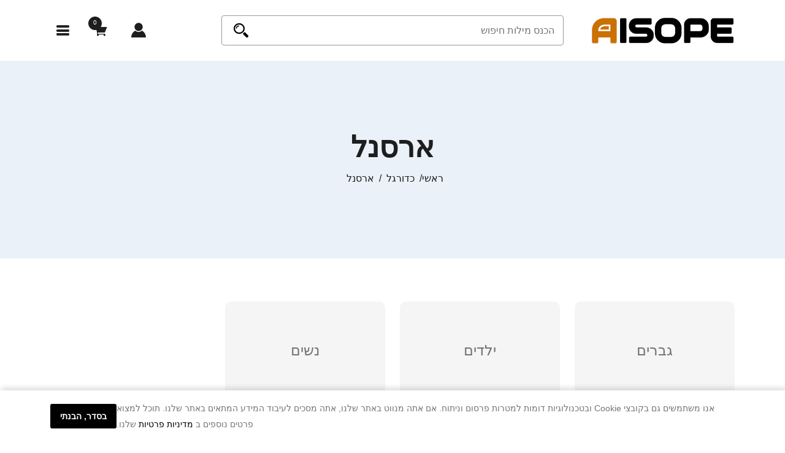

--- FILE ---
content_type: text/html; charset=utf-8
request_url: https://www.aisope.co.il/categories/football-arsenal-fc-israel
body_size: 7679
content:
<!DOCTYPE html><html dir="rtl" lang="he"><head><meta charset="utf-8"><title>ג'רזי ביתית חולצה קצרה כדורגל ארסנל</title><meta name="keywords" content="ג'רזי כדורגל, ג'רזי ארסנל, ג'רזי כדורגל ארסנל" /><meta name="description" content="עיצוב חולצות ספורט מותאמות אישית, קבוצה או אירוע באינטרנט. אלפי רעיונות עיצוב. הוסף שמות ומספרים, ג'רזי ביתית חולצה קצרה כדורגל ארסנל." /><meta name="viewport" content="width=device-width, initial-scale=1, user-scalable=yes"/>
<link rel="icon" href="https://www.aisope.co.il/favicon.ico" type="image/x-icon" /><link rel="shortcut icon" href="https://www.aisope.co.il/favicon.ico" type="image/x-icon" /><base href="https://www.aisope.co.il/" /><link rel="canonical" href="https://www.aisope.co.il/categories/football-arsenal-fc-israel" /><link rel="preload" href="https://www.aisope.co.il/assets/css/fonts/icofont.woff2" as="font" type="font/woff2" crossorigin><link rel="preload" href="https://www.aisope.co.il/assets/css/fonts/icofont.woff" as="font" type="font/woff" crossorigin><link rel="preload" href="https://www.aisope.co.il/assets/css/plugins_font_min.css" as="style"><link rel="preload" href="https://www.aisope.co.il/assets/css/bootstrap.css" as="style"><link rel="preload" href="https://www.aisope.co.il/assets/css/swiper-bundle.min.css" as="style"><link rel="preload" href="https://www.aisope.co.il/assets/css/main.css" as="style"><link rel="preload" href="https://www.aisope.co.il/assets/js/jquery-3.5.1.min.js" as="script"><link rel="stylesheet" type="text/css" href="https://www.aisope.co.il/assets/css/plugins_font_min.css" /><link rel="stylesheet" type="text/css" href="https://www.aisope.co.il/assets/css/bootstrap.css" /><link rel="stylesheet" type="text/css" href="https://www.aisope.co.il/assets/css/swiper-bundle.min.css" /><link rel="stylesheet" type="text/css" href="https://www.aisope.co.il/assets/css/main.css" /><link rel="preload" href="https://www.aisope.co.il/assets/css/add.css" as="style"><link rel="stylesheet" type="text/css" href="https://www.aisope.co.il/assets/css/add.css" /><script src="https://www.aisope.co.il/assets/js/jquery-3.5.1.min.js"></script>
<meta property="og:locale" content="ar_IL"/><meta property="og:type" content="website"/><meta property="og:title" content="ג'רזי ביתית חולצה קצרה כדורגל ארסנל"/><meta property="og:description" content="עיצוב חולצות ספורט מותאמות אישית, קבוצה או אירוע באינטרנט. אלפי רעיונות עיצוב. הוסף שמות ומספרים, ג'רזי ביתית חולצה קצרה כדורגל ארסנל."/><meta property="og:url" content="https://www.aisope.co.il/categories/football-arsenal-fc-israel"/><meta property="og:image" content=""/><meta property="og:site_name" content="Aisope"/>
<script async src="https://www.googletagmanager.com/gtag/js?id=G-W5CWB2QVPK"></script>
<script>window.dataLayer = window.dataLayer || [];function gtag(){dataLayer.push(arguments);};gtag('js', new Date());gtag('config', 'G-W5CWB2QVPK');</script>
<script async src="https://www.googletagmanager.com/gtag/js?id=AW-10975431703"></script>
<script>window.dataLayer = window.dataLayer || [];function gtag(){dataLayer.push(arguments);}gtag('js', new Date());gtag('config', 'AW-10975431703');</script>
</head><body>
<div class="header-mobile"><div class="container"><div class="d-inline-flex wlheadw align-items-center"><div class="mobilelogo col-sm-3"><div class="header-logo"><a href="https://www.aisope.co.il/" title="Aisope ישראל הרשמית חנות"><img src="https://www.aisope.co.il/assets/images/logo.png" alt="Aisope ישראל הרשמית חנות"></a></div></div><div class="mobileiconhead col-sm-3"><div class="header-action"><a href="https://www.aisope.co.il/login" class="action" title="התחבר"><i class="icofont-user-alt-7"></i></a><div class="dropdown"><a class="action" href="#" data-bs-toggle="dropdown" title="סל קניות"><i class="icofont-shopping-cart"></i><span class="num">0</span></a><div class="dropdown-menu dropdown-cart"><div class="cart-content"><p align="center"><br />0 מוצרים.</p></div><div class="continue-btn"> <a href="https://www.aisope.co.il/categories/football-arsenal-fc-israel" title="המשך לקנות בחנות" class="btn btn-hover-primary d-block">המשך לקנות בחנות</a></div></div></div><a href="javascript:;" class="action mobile-menu-open"><i class="icofont-navigation-menu"></i></a></div></div><div class="searchallmobile col-sm-6"><div class="searchall_head mobile"><form name="quick_find_header" action="https://www.aisope.co.il/advanced_search_result" method="get"><input type="hidden" name="search_in_description" value="1" /><div class="searchall_layout"><input type="text" name="keyword" size="6" maxlength="30" class="searchall_val" placeholder="הכנס מילות חיפוש" aria-label="הכנס מילות חיפוש"  /><button type="submit" class="searchall_submit"><i class="icofont-search-2"></i></button></div></form></div></div></div></div></div><div class="offcanvas-menu"><a class="menu-close" href="javascript:;"><span></span><span></span></a><div class="offcanvas-menu-wrapper"><div class="header-top-info tablettop"><p>ברוכים הבאים Aisope בחנות ישראל</p></div><div class="header-top-action tablettop"></div><div class="mobile-primary-menu"><nav><ul><li class="active"><a href="https://www.aisope.co.il/">ראשי</a></li><li><a href="https://www.aisope.co.il/categories/mdeia-il-tshirt-israel" title="מדיה חולצת טריקו">מדיה חולצת טריקו</a></li><li><a href="https://www.aisope.co.il/categories/painting-il-tshirt-israel" title="חולצה קצרה צְבִיעָה">חולצה קצרה צְבִיעָה</a></li><li><div class="has-sub-menu">מידע</div><ul class="sub-menu"><li><a href="https://www.aisope.co.il/about_us" title="עלינו">עלינו</a></li><li><a href="https://www.aisope.co.il/order_track" title="מעקב אחר הזמנות">מעקב אחר הזמנות</a></li><li><a href="https://www.aisope.co.il/faqs" title="FAQS">FAQS</a></li><li><a href="https://www.aisope.co.il/term_of_service" title="תקופת השירות">תקופת השירות</a></li><li><a href="https://www.aisope.co.il/contact_us" title="צור קשר">צור קשר</a></li></ul></li></ul></nav></div></div></div><div class="menu-overlay"></div><div class="modal fade" id="shipptohead" tabindex="-1" role="dialog" aria-labelledby="shipptoheadLabel" aria-hidden="true"><div class="modal-dialog modal-dialog-centered"><div class="modal-content"><div class="modal-header"><h5 class="modal-title" id="shipptoheadLabel">שלח ל: Israel</h5><button type="button" class="btn-close" data-bs-dismiss="modal" aria-label="Close"></button></div><div class="modal-body"><form name="shipestimator" action="https://www.aisope.co.il/categories/football-arsenal-fc-israel" method="post" id="shipestimator"><input type="hidden" name="securityToken" value="b8f8c91a516f8048176a557981bf8f90" /><div class="mb-3"><label class="form-label" for="ship_country_id">מדינה:</label><select rel="dropdown" id="select-ship_country_id" name="ship_country_id" class="form-control" data-live-search="true"><option value="104" selected="selected">Israel</option><option value="222">United Kingdom</option><option value="1">Afghanistan</option><option value="240">Åland Islands</option><option value="2">Albania</option><option value="3">Algeria</option><option value="4">American Samoa</option><option value="5">Andorra</option><option value="6">Angola</option><option value="7">Anguilla</option><option value="8">Antarctica</option><option value="9">Antigua and Barbuda</option><option value="10">Argentina</option><option value="11">Armenia</option><option value="12">Aruba</option><option value="13">Australia</option><option value="14">Austria</option><option value="15">Azerbaijan</option><option value="16">Bahamas</option><option value="17">Bahrain</option><option value="18">Bangladesh</option><option value="19">Barbados</option><option value="20">Belarus</option><option value="21">Belgium</option><option value="22">Belize</option><option value="23">Benin</option><option value="24">Bermuda</option><option value="25">Bhutan</option><option value="26">Bolivia</option><option value="151">Bonaire, Sint Eustatius and Saba</option><option value="27">Bosnia and Herzegovina</option><option value="28">Botswana</option><option value="29">Bouvet Island</option><option value="30">Brazil</option><option value="31">British Indian Ocean Territory</option><option value="32">Brunei Darussalam</option><option value="33">Bulgaria</option><option value="34">Burkina Faso</option><option value="35">Burundi</option><option value="36">Cambodia</option><option value="37">Cameroon</option><option value="38">Canada</option><option value="39">Cape Verde</option><option value="40">Cayman Islands</option><option value="41">Central African Republic</option><option value="42">Chad</option><option value="43">Chile</option><option value="44">China</option><option value="45">Christmas Island</option><option value="46">Cocos (Keeling) Islands</option><option value="47">Colombia</option><option value="48">Comoros</option><option value="49">Congo</option><option value="50">Cook Islands</option><option value="51">Costa Rica</option><option value="52">Côte d&#039;Ivoire</option><option value="53">Croatia</option><option value="54">Cuba</option><option value="247">Curaçao</option><option value="55">Cyprus</option><option value="56">Czechia</option><option value="57">Denmark</option><option value="58">Djibouti</option><option value="59">Dominica</option><option value="60">Dominican Republic</option><option value="62">Ecuador</option><option value="63">Egypt</option><option value="64">El Salvador</option><option value="65">Equatorial Guinea</option><option value="66">Eritrea</option><option value="67">Estonia</option><option value="68">Ethiopia</option><option value="69">Falkland Islands (Malvinas)</option><option value="70">Faroe Islands</option><option value="71">Fiji</option><option value="72">Finland</option><option value="73">France</option><option value="75">French Guiana</option><option value="76">French Polynesia</option><option value="77">French Southern Territories</option><option value="78">Gabon</option><option value="79">Gambia</option><option value="80">Georgia</option><option value="81">Germany</option><option value="82">Ghana</option><option value="83">Gibraltar</option><option value="84">Greece</option><option value="85">Greenland</option><option value="86">Grenada</option><option value="87">Guadeloupe</option><option value="88">Guam</option><option value="89">Guatemala</option><option value="243">Guernsey</option><option value="90">Guinea</option><option value="91">Guinea-bissau</option><option value="92">Guyana</option><option value="93">Haiti</option><option value="94">Heard and Mc Donald Islands</option><option value="95">Honduras</option><option value="96">Hong Kong</option><option value="97">Hungary</option><option value="98">Iceland</option><option value="99">India</option><option value="100">Indonesia</option><option value="101">Iran (Islamic Republic of)</option><option value="102">Iraq</option><option value="103">Ireland</option><option value="244">Isle of Man</option><option value="105">Italy</option><option value="106">Jamaica</option><option value="107">Japan</option><option value="245">Jersey</option><option value="108">Jordan</option><option value="109">Kazakhstan</option><option value="110">Kenya</option><option value="111">Kiribati</option><option value="114">Kuwait</option><option value="115">Kyrgyzstan</option><option value="116">Lao People&#039;s Democratic Republic</option><option value="117">Latvia</option><option value="118">Lebanon</option><option value="119">Lesotho</option><option value="120">Liberia</option><option value="121">Libyan Arab Jamahiriya</option><option value="122">Liechtenstein</option><option value="123">Lithuania</option><option value="124">Luxembourg</option><option value="125">Macau</option><option value="126">Macedonia</option><option value="127">Madagascar</option><option value="128">Malawi</option><option value="129">Malaysia</option><option value="130">Maldives</option><option value="131">Mali</option><option value="132">Malta</option><option value="133">Marshall Islands</option><option value="134">Martinique</option><option value="135">Mauritania</option><option value="136">Mauritius</option><option value="137">Mayotte</option><option value="138">Mexico</option><option value="139">Micronesia, Federated States of</option><option value="140">Moldova</option><option value="141">Monaco</option><option value="142">Mongolia</option><option value="242">Montenegro</option><option value="143">Montserrat</option><option value="144">Morocco</option><option value="145">Mozambique</option><option value="146">Myanmar</option><option value="147">Namibia</option><option value="148">Nauru</option><option value="149">Nepal</option><option value="150">Netherlands</option><option value="152">New Caledonia</option><option value="153">New Zealand</option><option value="154">Nicaragua</option><option value="155">Niger</option><option value="156">Nigeria</option><option value="157">Niue</option><option value="158">Norfolk Island</option><option value="112">North Korea</option><option value="159">Northern Mariana Islands</option><option value="160">Norway</option><option value="161">Oman</option><option value="162">Pakistan</option><option value="163">Palau</option><option value="241">Palestine, State of</option><option value="164">Panama</option><option value="165">Papua New Guinea</option><option value="166">Paraguay</option><option value="167">Peru</option><option value="168">Philippines</option><option value="169">Pitcairn</option><option value="170">Poland</option><option value="171">Portugal</option><option value="172">Puerto Rico</option><option value="173">Qatar</option><option value="174">Reunion</option><option value="175">Romania</option><option value="176">Russia</option><option value="177">Rwanda</option><option value="178">Saint Kitts and Nevis</option><option value="179">Saint Lucia</option><option value="180">Saint Vincent and the Grenadines</option><option value="181">Samoa</option><option value="182">San Marino</option><option value="183">Sao Tome and Principe</option><option value="184">Saudi Arabia</option><option value="185">Senegal</option><option value="236">Serbia</option><option value="186">Seychelles</option><option value="194">SGSSI</option><option value="187">Sierra Leone</option><option value="188">Singapore</option><option value="248">Sint Maarten (Dutch part)</option><option value="189">Slovakia (Slovak Republic)</option><option value="190">Slovenia</option><option value="191">Solomon Islands</option><option value="192">Somalia</option><option value="193">South Africa</option><option value="113">South Korea</option><option value="246">South Sudan</option><option value="195">Spain</option><option value="196">Sri Lanka</option><option value="197">St. Helena</option><option value="198">St. Pierre and Miquelon</option><option value="199">Sudan</option><option value="200">Suriname</option><option value="201">Svalbard and Jan Mayen Islands</option><option value="202">Swaziland</option><option value="203">Sweden</option><option value="204">Switzerland</option><option value="205">Syrian Arab Republic</option><option value="206">Taiwan</option><option value="207">Tajikistan</option><option value="208">Tanzania, United Republic of</option><option value="209">Thailand</option><option value="61">Timor-Leste</option><option value="210">Togo</option><option value="211">Tokelau</option><option value="212">Tonga</option><option value="213">Trinidad and Tobago</option><option value="214">Tunisia</option><option value="215">Turkey</option><option value="216">Turkmenistan</option><option value="217">Turks and Caicos Islands</option><option value="218">Tuvalu</option><option value="219">Uganda</option><option value="220">Ukraine</option><option value="221">United Arab Emirates</option><option value="223">United States</option><option value="224">United States Minor Outlying Islands</option><option value="225">Uruguay</option><option value="226">Uzbekistan</option><option value="227">Vanuatu</option><option value="228">Vatican City State (Holy See)</option><option value="229">Venezuela</option><option value="230">Viet Nam</option><option value="231">Virgin Islands (British)</option><option value="232">Virgin Islands (U.S.)</option><option value="233">Wallis and Futuna Islands</option><option value="234">Western Sahara</option><option value="235">Yemen</option><option value="237">Zaire</option><option value="238">Zambia</option><option value="239">Zimbabwe</option></select></div><div class="mb-3" align="right"><input class="btn btn-primary rounded-pill"  type="submit" value="עדכן" /></div></form></div></div></div></div>
<div class="page-banner"><div class="container"><div class="page-banner-wrapper text-center"><h2 class="title">ארסנל</h2>
<ul class="breadcrumb justify-content-center" itemscope="" itemtype="http://schema.org/BreadcrumbList"><li itemprop="itemListElement" itemscope itemtype="http://schema.org/ListItem"><a itemprop="item" href="https://www.aisope.co.il/"><span itemprop="name">ראשי</span></a><meta itemprop="position" content="1" /></li><li itemprop="itemListElement" itemscope itemtype="http://schema.org/ListItem"><a itemprop="item" href="https://www.aisope.co.il/categories/football-israel"><span itemprop="name">כדורגל</span></a><meta itemprop="position" content="2" /></li><li itemprop="itemListElement" itemscope itemtype="http://schema.org/ListItem"><a itemprop="item" href="https://www.aisope.co.il/categories/football-arsenal-fc-israel"><span itemprop="name">ארסנל</span></a><meta itemprop="position" content="3" /></li></ul></div></div></div>
<div class="container"><div class="section-padding-02 mt-n3"><div class="row">
<div class="col-6 col-lg-3 col-sm-4 category-col-text"><a href="https://www.aisope.co.il/categories/arsenal-fc-men-israel" title="גברים"><div class="categories-name">גברים</div></a></div><div class="col-6 col-lg-3 col-sm-4 category-col-text"><a href="https://www.aisope.co.il/categories/arsenal-fc-kids-israel" title="ילדים"><div class="categories-name">ילדים</div></a></div><div class="col-6 col-lg-3 col-sm-4 category-col-text"><a href="https://www.aisope.co.il/categories/arsenal-fc-women-israel" title="נשים"><div class="categories-name">נשים</div></a></div></div>
</div></div>
<div class="footer-section"><div class="footer-widget-section"><div class="container"><div class="row"><div class="col-lg-3 col-md-5 order-md-1 order-lg-1"><div class="footer-widget"><div class="widget-text"><a href="https://www.aisope.co.il/" title="Aisope ישראל הרשמית חנות"><img src="https://www.aisope.co.il/assets/images/logo.png" alt="Aisope ישראל הרשמית חנות"></a><p>חולצות טי הדפסה תלת מימד לנשים/גברים ילדים חולצות טי עם שרוול קצר וחולצות ישראל אחרות.</p><div><iframe src="https://www.google.com/maps/embed?pb=!1m18!1m12!1m3!1d2482.541126333434!2d-0.14487941577051963!3d51.52163407963745!2m3!1f0!2f0!3f0!3m2!1i1024!2i768!4f13.1!3m3!1m2!1s0x48761b0fbefec48d%3A0xfa6c5417447d8b81!2sAISOPE%20CO.%2C%20LTD!5e0!3m2!1siw!2sus!4v1651677003494!5m2!1siw!2sus" width="100%" height="140" style="border:0;" allowfullscreen="" loading="lazy"></iframe></div></div></div></div><div class="col-lg-6 order-md-3 order-lg-2"><div class="widget-link-wrapper"><div class="footer-widget"><h4 class="footer-widget-title">תנאים ומדיניות</h4><div class="footer-widget-link">
<ul>
<li><a href="https://www.aisope.co.il/privacy" title="מדיניות פרטיות">מדיניות פרטיות</a></li>
<li><a href="https://www.aisope.co.il/conditions" title="תנאים והגבלות בנושא חיוב">תנאים והגבלות בנושא חיוב</a></li>
<li><a href="https://www.aisope.co.il/payment" title="מדיניות תשלום">מדיניות תשלום</a></li>
<li><a href="https://www.aisope.co.il/shippinginfo" title="מדיניות משלוח">מדיניות משלוח</a></li>
<li><a href="https://www.aisope.co.il/return_and_refund" title="מדיניות החזר והחזר כספי">מדיניות החזר והחזר כספי</a></li>
<li><a href="https://www.aisope.co.il/term_of_service" title="תקופת השירות">תקופת השירות</a></li>
</ul></div></div><div class="footer-widget">
<h4 class="footer-widget-title">מידע</h4><div class="footer-widget-link  d-flex justify-content-sm-between">
<ul>
<li><a href="https://www.aisope.co.il/contact_us" title="צור קשר">צור קשר</a></li>
<li><a href="https://www.aisope.co.il/about_us" title="עלינו">עלינו</a></li>
<li><a href="https://www.aisope.co.il/order_track" title="מעקב אחר הזמנות">מעקב אחר הזמנות</a></li>
<li><a href="https://www.aisope.co.il/faqs" title="FAQS">FAQS</a></li>
<li><a href="https://www.aisope.co.il/impressum" title="IMPRESSUM">IMPRESSUM</a></li>
<li><a href="https://www.aisope.co.il/disclaimer" title="כתב ויתור">כתב ויתור</a></li>
</ul></div></div></div></div><div class="col-lg-3 col-md-7 order-md-2 order-lg-3"><div class="footer-widget widget-info"><h4 class="footer-widget-title">פרטים ליצירת קשר</h4><div class="widget-info-wrapper"><div class="single-info"><p>מספר טלפון:+447761980356</p></div><div class="single-info"><p>אימייל: sales@aisope.co.il</p></div><div class="single-info"><p>כתובת משרד:<br />41 Devonshire Street Ground Floor Office 1 London W1G 7AJ <br>United Kingdom</p></div>
<div class="otherapplink">
<div style="margin-left: 10px;"><a href="https://wa.me/message/GHBJTMEWIHDRH1" target="_blank"><img src="https://www.aisope.co.il/assets/images/wplogo.png" alt="הודעת וואטסאפ באינטרנט" width="32" height="32"></a></div>
<div><p><a href="https://wa.me/message/GHBJTMEWIHDRH1" target="_blank"><strong>+44 7410 2065017</strong></a></p><p><a href="https://wa.me/message/GHBJTMEWIHDRH1" target="_blank"><span>הודעת וואטסאפ באינטרנט</span></a></p></div>
</div>
<style>
.otherapplink{display: flex;align-items: center;}
.otherapplink p { font-weight:bold;color:#0b0b0b;margin-bottom:0; line-height:1.3;}
.otherapplink p span{font-size:.875rem;font-weight:500;}
.footer-widget .widget-info-wrapper .single-info p{font-size:.875rem;}
</style>
</div></div></div></div></div></div><div class="footer-copyright"><div class="container"><div class="copyright-payment"><div class="copyright-text"><p>Copyright &copy; 2026.AISOPE CO., LTD All rights reserved.</p></div><div class="payment-method"><img src="https://www.aisope.co.il/assets/images/payment.png" alt="Payment"></div></div></div></div><div class="footer-shape"><img src="https://www.aisope.co.il/assets/images/footer-shape.png"></div></div>
<script>function setCookie(name,value,time){var strsec = 365*24*60*60*1000;var exp = new Date();exp.setTime(exp.getTime() + strsec*1);document.cookie = name + "="+ escape (value) + ";expires=" + exp.toGMTString() + "; SameSite=None; Secure";};jQuery('body').ready(function ($){$(".WDwln").click(function(){setCookie("_privacy","accept_for_privacy","1");$(".kbumtda").hide();return false;});})</script><style>.kbumtda{position:fixed;bottom:0px;z-index:150;width:100%;-webkit-box-shadow:2px -4px 8px rgb(29 30 30 / 15%);box-shadow:2px -4px 8px rgb(29 30 30 / 15%);background-color:#fff;}.JWxka{align-items:center !important;display:-webkit-box;display:-webkit-flex;display:-ms-flexbox;display:flex;border-radius:3px;padding-top:1rem;padding-bottom:1rem;}.WDwln{border-radius:3px;font-weight:bold;transition:background 150ms ease-in 0s,color 150ms ease-in 0s,box-shadow 150ms ease-in 0s;background-color:#000;color:#fff;flex-shrink:0;appearance:button;-webkit-appearance:button;border-style:none;border:0px;line-height:1.2;padding:0.75rem 1rem;font-size:0.875rem;}.WDwln:hover{background-color:#ca7101;color:#fff;}.caldjaAW{color:#757575;font-size:14px;margin-right:1rem;text-align:left;margin-bottom:0px;}.caldjaAW a{color:#000}.caldjaAW a:hover{color:#ca7101}
@media only screen and (max-width: 1199px){.caldjaAW{ font-size:12px;}}
@media only screen and (max-width: 767px){.JWxka{ display:block;text-align:right}.caldjaAW{ margin-right:0px;}}
</style>
<div class="kbumtda"><div class="container"><div class="JWxka"><p class="caldjaAW">אנו משתמשים גם בקובצי Cookie ובטכנולוגיות דומות למטרות פרסום וניתוח. אם אתה מנווט באתר שלנו, אתה מסכים לעיבוד המידע המתאים באתר שלנו. תוכל למצוא פרטים נוספים ב <a href="https://www.aisope.co.il/privacy">מדיניות פרטיות</a> שלנו.</p><button type="button" class="WDwln">בסדר, הבנתי</button></div></div></div>
<a href="#" class="back-to-top"><i class="icofont-simple-up"></i></a><script src="https://www.aisope.co.il/assets/js/popper.min.js"></script><script src="https://www.aisope.co.il/assets/js/bootstrap.min.js"></script><script src="https://www.aisope.co.il/assets/js/select.min.js"></script><script src="https://www.aisope.co.il/assets/js/swiper-bundle.min.js"></script><script src="https://www.aisope.co.il/assets/js/main.js"></script>
</body></html>